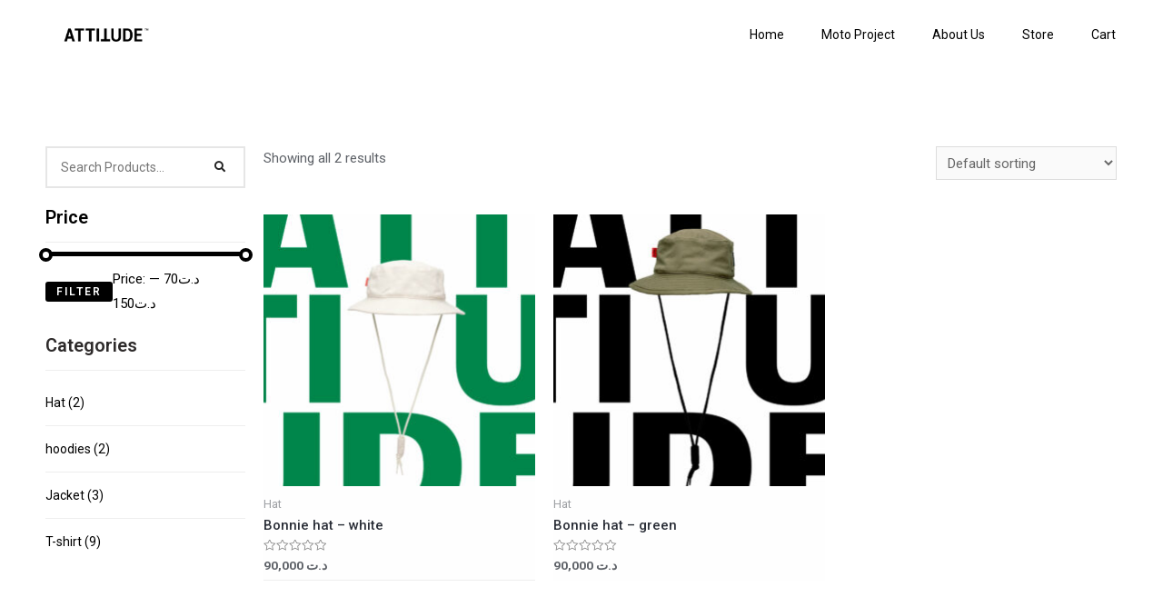

--- FILE ---
content_type: text/css
request_url: https://workbyattitude.com/wp-content/uploads/elementor/css/post-1970.css?ver=1656100372
body_size: 800
content:
.elementor-1970 .elementor-element.elementor-element-cdccef0:not(.elementor-motion-effects-element-type-background), .elementor-1970 .elementor-element.elementor-element-cdccef0 > .elementor-motion-effects-container > .elementor-motion-effects-layer{background-color:#FFFFFF;}.elementor-1970 .elementor-element.elementor-element-cdccef0{transition:background 0.3s, border 0.3s, border-radius 0.3s, box-shadow 0.3s;}.elementor-1970 .elementor-element.elementor-element-cdccef0 > .elementor-background-overlay{transition:background 0.3s, border-radius 0.3s, opacity 0.3s;}.elementor-bc-flex-widget .elementor-1970 .elementor-element.elementor-element-bfb2a48.elementor-column .elementor-widget-wrap{align-items:center;}.elementor-1970 .elementor-element.elementor-element-bfb2a48.elementor-column.elementor-element[data-element_type="column"] > .elementor-widget-wrap.elementor-element-populated{align-content:center;align-items:center;}.elementor-1970 .elementor-element.elementor-element-1b55f41 > .elementor-widget-container{padding:0rem 0rem 0rem 4rem;}.elementor-1970 .elementor-element.elementor-element-1b55f41{width:12vw;max-width:12vw;}.elementor-1970 .elementor-element.elementor-element-5af5277 .eael-simple-menu-container{background-color:#FFFFFF00;}.elementor-1970 .elementor-element.elementor-element-5af5277 .eael-simple-menu-container .eael-simple-menu.eael-simple-menu-horizontal{background-color:#FFFFFF00;}.elementor-1970 .elementor-element.elementor-element-5af5277 .eael-simple-menu-container, .elementor-1970 .elementor-element.elementor-element-5af5277 .eael-simple-menu-container .eael-simple-menu-toggle, .elementor-1970 .elementor-element.elementor-element-5af5277 .eael-simple-menu.eael-simple-menu-horizontal.eael-simple-menu-responsive{border-style:solid;border-color:#13000000;}.elementor-1970 .elementor-element.elementor-element-5af5277 .eael-simple-menu.eael-simple-menu-horizontal:not(.eael-simple-menu-responsive) > li > a{border-right:1px solid #02010100;}.elementor-1970 .elementor-element.elementor-element-5af5277 .eael-simple-menu-align-center .eael-simple-menu.eael-simple-menu-horizontal:not(.eael-simple-menu-responsive) > li:first-child > a{border-left:1px solid #02010100;}.elementor-1970 .elementor-element.elementor-element-5af5277 .eael-simple-menu-align-right .eael-simple-menu.eael-simple-menu-horizontal:not(.eael-simple-menu-responsive) > li:first-child > a{border-left:1px solid #02010100;}.elementor-1970 .elementor-element.elementor-element-5af5277 .eael-simple-menu.eael-simple-menu-horizontal.eael-simple-menu-responsive > li:not(:last-child) > a{border-bottom:1px solid #02010100;}.elementor-1970 .elementor-element.elementor-element-5af5277 .eael-simple-menu.eael-simple-menu-vertical > li:not(:last-child) > a{border-bottom:1px solid #02010100;}.elementor-1970 .elementor-element.elementor-element-5af5277 .eael-simple-menu li > a{color:#000000;background-color:#FFFFFF00;}.elementor-1970 .elementor-element.elementor-element-5af5277 .eael-simple-menu li > a > span svg{fill:#000000;}.elementor-1970 .elementor-element.elementor-element-5af5277 .eael-simple-menu-toggle-text{color:#000000;}.elementor-1970 .elementor-element.elementor-element-5af5277 .eael-simple-menu li a span, .elementor-1970 .elementor-element.elementor-element-5af5277 .eael-simple-menu li span.eael-simple-menu-indicator{font-size:15px;}.elementor-1970 .elementor-element.elementor-element-5af5277 .eael-simple-menu li span.eael-simple-menu-indicator svg, .elementor-1970 .elementor-element.elementor-element-5af5277 .indicator-svg svg{width:15px;}.elementor-1970 .elementor-element.elementor-element-5af5277 .eael-simple-menu li .eael-simple-menu-indicator:before{color:#f44336;}.elementor-1970 .elementor-element.elementor-element-5af5277 .eael-simple-menu li .eael-simple-menu-indicator{background-color:#ffffff;border-color:#f44336;}.elementor-1970 .elementor-element.elementor-element-5af5277 .eael-simple-menu li:hover > a{color:#666666;background-color:#FFFFFF00;}.elementor-1970 .elementor-element.elementor-element-5af5277 .eael-simple-menu li:hover > a > span svg{fill:#666666;}.elementor-1970 .elementor-element.elementor-element-5af5277 .eael-simple-menu li.current-menu-item > a{color:#666666;background-color:#FFFFFF00;}.elementor-1970 .elementor-element.elementor-element-5af5277 .eael-simple-menu li.current-menu-ancestor > a{color:#666666;background-color:#FFFFFF00;}.elementor-1970 .elementor-element.elementor-element-5af5277 .eael-simple-menu li .eael-simple-menu-indicator:hover:before{color:#f44336;}.elementor-1970 .elementor-element.elementor-element-5af5277 .eael-simple-menu li .eael-simple-menu-indicator.eael-simple-menu-indicator-open:before{color:#f44336;}.elementor-1970 .elementor-element.elementor-element-5af5277 .eael-simple-menu li .eael-simple-menu-indicator:hover{background-color:#ffffff;border-color:#f44336;}.elementor-1970 .elementor-element.elementor-element-5af5277 .eael-simple-menu li .eael-simple-menu-indicator.eael-simple-menu-indicator-open{background-color:#ffffff;border-color:#f44336;}.elementor-1970 .elementor-element.elementor-element-5af5277 .eael-simple-menu-container .eael-simple-menu-toggle{background-color:#FFFFFF00;}.elementor-1970 .elementor-element.elementor-element-5af5277 .eael-simple-menu-container .eael-simple-menu-toggle i{color:#000000;}.elementor-1970 .elementor-element.elementor-element-5af5277 .eael-simple-menu.eael-simple-menu-responsive li > a{color:#000000;background-color:#FFFFFF00;}.elementor-1970 .elementor-element.elementor-element-5af5277 .eael-simple-menu.eael-simple-menu-responsive li > a > span svg{fill:#000000;}.elementor-1970 .elementor-element.elementor-element-5af5277 .eael-simple-menu.eael-simple-menu-responsive li:hover > a{color:#666666;background-color:#FFFFFF00;}.elementor-1970 .elementor-element.elementor-element-5af5277 .eael-simple-menu.eael-simple-menu-responsive li:hover > a > span svg{fill:#666666;}.elementor-1970 .elementor-element.elementor-element-5af5277 .eael-simple-menu.eael-simple-menu-responsive li.current-menu-item > a{color:#666666;background-color:#FFFFFF00;}.elementor-1970 .elementor-element.elementor-element-5af5277 .eael-simple-menu.eael-simple-menu-responsive li.current-menu-item > a > span svg{fill:#666666;}.elementor-1970 .elementor-element.elementor-element-5af5277 .eael-simple-menu.eael-simple-menu-horizontal li ul li a{padding-left:20px;padding-right:20px;}.elementor-1970 .elementor-element.elementor-element-5af5277 .eael-simple-menu.eael-simple-menu-horizontal li ul li > a{border-bottom:1px solid #f2f2f2;}.elementor-1970 .elementor-element.elementor-element-5af5277 .eael-simple-menu.eael-simple-menu-vertical li ul li > a{border-bottom:1px solid #f2f2f2;}.elementor-1970 .elementor-element.elementor-element-5af5277 .eael-simple-menu li ul li a span, .elementor-1970 .elementor-element.elementor-element-5af5277 .eael-simple-menu li ul li span.eael-simple-menu-indicator{font-size:12px;}.elementor-1970 .elementor-element.elementor-element-5af5277 .eael-simple-menu li ul li .eael-simple-menu-indicator svg, .elementor-1970 .elementor-element.elementor-element-5af5277 .eael-simple-menu li ul li a .indicator-svg svg{width:12px;}.elementor-1970 .elementor-element.elementor-element-5af5277 .eael-simple-menu li ul li .eael-simple-menu-indicator:before{color:#f44336;}.elementor-1970 .elementor-element.elementor-element-5af5277 .eael-simple-menu li ul li .eael-simple-menu-indicator{background-color:#ffffff;border-color:#f44336;}.elementor-1970 .elementor-element.elementor-element-5af5277 .eael-simple-menu li ul li .eael-simple-menu-indicator:hover:before{color:#f44336;}.elementor-1970 .elementor-element.elementor-element-5af5277 .eael-simple-menu li ul li .eael-simple-menu-indicator.eael-simple-menu-indicator-open:before{color:#f44336;}.elementor-1970 .elementor-element.elementor-element-5af5277 .eael-simple-menu li ul li .eael-simple-menu-indicator:hover{background-color:#ffffff;border-color:#f44336;}.elementor-1970 .elementor-element.elementor-element-5af5277 .eael-simple-menu li ul li .eael-simple-menu-indicator.eael-simple-menu-indicator-open{background-color:#ffffff;border-color:#f44336;}.elementor-1970 .elementor-element.elementor-element-5af5277 > .elementor-widget-container{padding:0rem 0rem 0rem 0rem;}.elementor-1970 .elementor-element.elementor-element-5af5277{width:85vw;max-width:85vw;}@media(max-width:767px){.elementor-1970 .elementor-element.elementor-element-1b55f41{width:30%;max-width:30%;}.elementor-1970 .elementor-element.elementor-element-5af5277{width:70%;max-width:70%;}}

--- FILE ---
content_type: text/css
request_url: https://workbyattitude.com/wp-content/uploads/elementor/css/post-1670.css?ver=1707743879
body_size: 824
content:
.elementor-1670 .elementor-element.elementor-element-c92b6c5:not(.elementor-motion-effects-element-type-background), .elementor-1670 .elementor-element.elementor-element-c92b6c5 > .elementor-motion-effects-container > .elementor-motion-effects-layer{background-color:#000000;}.elementor-1670 .elementor-element.elementor-element-c92b6c5{transition:background 0.3s, border 0.3s, border-radius 0.3s, box-shadow 0.3s;}.elementor-1670 .elementor-element.elementor-element-c92b6c5 > .elementor-background-overlay{transition:background 0.3s, border-radius 0.3s, opacity 0.3s;}.elementor-bc-flex-widget .elementor-1670 .elementor-element.elementor-element-3199ea8.elementor-column .elementor-widget-wrap{align-items:flex-end;}.elementor-1670 .elementor-element.elementor-element-3199ea8.elementor-column.elementor-element[data-element_type="column"] > .elementor-widget-wrap.elementor-element-populated{align-content:flex-end;align-items:flex-end;}.elementor-1670 .elementor-element.elementor-element-b65200b .eael-simple-menu-container{background-color:#02010100;box-shadow:0px 0px 10px 0px rgba(0,0,0,0.5);}.elementor-1670 .elementor-element.elementor-element-b65200b .eael-simple-menu-container .eael-simple-menu.eael-simple-menu-horizontal{background-color:#02010100;}.elementor-1670 .elementor-element.elementor-element-b65200b .eael-simple-menu li a span, .elementor-1670 .elementor-element.elementor-element-b65200b .eael-simple-menu li span.eael-simple-menu-indicator{font-size:13px;}.elementor-1670 .elementor-element.elementor-element-b65200b .eael-simple-menu li span.eael-simple-menu-indicator svg, .elementor-1670 .elementor-element.elementor-element-b65200b .indicator-svg svg{width:13px;}.elementor-1670 .elementor-element.elementor-element-b65200b .eael-simple-menu li .eael-simple-menu-indicator:before{color:#f44336;}.elementor-1670 .elementor-element.elementor-element-b65200b .eael-simple-menu li .eael-simple-menu-indicator{background-color:#ffffff;border-color:#f44336;}.elementor-1670 .elementor-element.elementor-element-b65200b .eael-simple-menu li:hover > a{color:#7A7A7A;background-color:#000000;}.elementor-1670 .elementor-element.elementor-element-b65200b .eael-simple-menu li:hover > a > span svg{fill:#7A7A7A;}.elementor-1670 .elementor-element.elementor-element-b65200b .eael-simple-menu li.current-menu-item > a{color:#7A7A7A;background-color:#000000;}.elementor-1670 .elementor-element.elementor-element-b65200b .eael-simple-menu li.current-menu-ancestor > a{color:#7A7A7A;background-color:#000000;}.elementor-1670 .elementor-element.elementor-element-b65200b .eael-simple-menu li .eael-simple-menu-indicator:hover:before{color:#f44336;}.elementor-1670 .elementor-element.elementor-element-b65200b .eael-simple-menu li .eael-simple-menu-indicator.eael-simple-menu-indicator-open:before{color:#f44336;}.elementor-1670 .elementor-element.elementor-element-b65200b .eael-simple-menu li .eael-simple-menu-indicator:hover{background-color:#ffffff;border-color:#f44336;}.elementor-1670 .elementor-element.elementor-element-b65200b .eael-simple-menu li .eael-simple-menu-indicator.eael-simple-menu-indicator-open{background-color:#ffffff;border-color:#f44336;}.elementor-1670 .elementor-element.elementor-element-b65200b .eael-simple-menu-container .eael-simple-menu-toggle{background-color:#000000;}.elementor-1670 .elementor-element.elementor-element-b65200b .eael-simple-menu-container .eael-simple-menu-toggle i{color:#ffffff;}.elementor-1670 .elementor-element.elementor-element-b65200b .eael-simple-menu li ul{border-radius:0px 0px 0px 0px;}.elementor-1670 .elementor-element.elementor-element-b65200b .eael-simple-menu.eael-simple-menu-horizontal li ul li a{padding-left:20px;padding-right:20px;}.elementor-1670 .elementor-element.elementor-element-b65200b .eael-simple-menu.eael-simple-menu-horizontal li ul li > a{border-bottom:1px solid #f2f2f2;}.elementor-1670 .elementor-element.elementor-element-b65200b .eael-simple-menu.eael-simple-menu-vertical li ul li > a{border-bottom:1px solid #f2f2f2;}.elementor-1670 .elementor-element.elementor-element-b65200b .eael-simple-menu li ul li a span, .elementor-1670 .elementor-element.elementor-element-b65200b .eael-simple-menu li ul li span.eael-simple-menu-indicator{font-size:12px;}.elementor-1670 .elementor-element.elementor-element-b65200b .eael-simple-menu li ul li .eael-simple-menu-indicator svg, .elementor-1670 .elementor-element.elementor-element-b65200b .eael-simple-menu li ul li a .indicator-svg svg{width:12px;}.elementor-1670 .elementor-element.elementor-element-b65200b .eael-simple-menu li ul li .eael-simple-menu-indicator:before{color:#f44336;}.elementor-1670 .elementor-element.elementor-element-b65200b .eael-simple-menu li ul li .eael-simple-menu-indicator{background-color:#ffffff;border-color:#f44336;}.elementor-1670 .elementor-element.elementor-element-b65200b .eael-simple-menu li ul li .eael-simple-menu-indicator:hover:before{color:#f44336;}.elementor-1670 .elementor-element.elementor-element-b65200b .eael-simple-menu li ul li .eael-simple-menu-indicator.eael-simple-menu-indicator-open:before{color:#f44336;}.elementor-1670 .elementor-element.elementor-element-b65200b .eael-simple-menu li ul li .eael-simple-menu-indicator:hover{background-color:#ffffff;border-color:#f44336;}.elementor-1670 .elementor-element.elementor-element-b65200b .eael-simple-menu li ul li .eael-simple-menu-indicator.eael-simple-menu-indicator-open{background-color:#ffffff;border-color:#f44336;}.elementor-bc-flex-widget .elementor-1670 .elementor-element.elementor-element-5664af9.elementor-column .elementor-widget-wrap{align-items:flex-end;}.elementor-1670 .elementor-element.elementor-element-5664af9.elementor-column.elementor-element[data-element_type="column"] > .elementor-widget-wrap.elementor-element-populated{align-content:flex-end;align-items:flex-end;}.elementor-1670 .elementor-element.elementor-element-5c1a278 .elementor-repeater-item-158d16a.elementor-social-icon{background-color:#000000;}.elementor-1670 .elementor-element.elementor-element-5c1a278 .elementor-repeater-item-158d16a.elementor-social-icon i{color:#FFFFFF;}.elementor-1670 .elementor-element.elementor-element-5c1a278 .elementor-repeater-item-158d16a.elementor-social-icon svg{fill:#FFFFFF;}.elementor-1670 .elementor-element.elementor-element-5c1a278 .elementor-repeater-item-6affff0.elementor-social-icon{background-color:#000000;}.elementor-1670 .elementor-element.elementor-element-5c1a278 .elementor-repeater-item-6affff0.elementor-social-icon i{color:#FFFFFF;}.elementor-1670 .elementor-element.elementor-element-5c1a278 .elementor-repeater-item-6affff0.elementor-social-icon svg{fill:#FFFFFF;}.elementor-1670 .elementor-element.elementor-element-5c1a278{--grid-template-columns:repeat(0, auto);--icon-size:16px;--grid-column-gap:5px;--grid-row-gap:0px;}.elementor-1670 .elementor-element.elementor-element-5c1a278 .elementor-widget-container{text-align:right;}.elementor-bc-flex-widget .elementor-1670 .elementor-element.elementor-element-295a272.elementor-column .elementor-widget-wrap{align-items:flex-end;}.elementor-1670 .elementor-element.elementor-element-295a272.elementor-column.elementor-element[data-element_type="column"] > .elementor-widget-wrap.elementor-element-populated{align-content:flex-end;align-items:flex-end;}.elementor-1670 .elementor-element.elementor-element-9bc42b0 .hfe-copyright-wrapper{text-align:right;}.elementor-1670 .elementor-element.elementor-element-9bc42b0 .hfe-copyright-wrapper a, .elementor-1670 .elementor-element.elementor-element-9bc42b0 .hfe-copyright-wrapper{color:#FFFFFF;}@media(min-width:768px){.elementor-1670 .elementor-element.elementor-element-3199ea8{width:72%;}.elementor-1670 .elementor-element.elementor-element-5664af9{width:13.332%;}.elementor-1670 .elementor-element.elementor-element-295a272{width:14%;}}

--- FILE ---
content_type: text/css
request_url: https://workbyattitude.com/wp-content/uploads/elementor/css/post-2250.css?ver=1713868710
body_size: 394
content:
.elementor-2250 .elementor-element.elementor-element-01b2047 > .elementor-container{min-height:70vh;}.elementor-2250 .elementor-element.elementor-element-01b2047:not(.elementor-motion-effects-element-type-background), .elementor-2250 .elementor-element.elementor-element-01b2047 > .elementor-motion-effects-container > .elementor-motion-effects-layer{background-color:#FFFFFF;}.elementor-2250 .elementor-element.elementor-element-01b2047{transition:background 0.3s, border 0.3s, border-radius 0.3s, box-shadow 0.3s;padding:5em 0em 0em 0em;}.elementor-2250 .elementor-element.elementor-element-01b2047 > .elementor-background-overlay{transition:background 0.3s, border-radius 0.3s, opacity 0.3s;}.elementor-2250 .elementor-element.elementor-element-4294cba{width:20%;}.elementor-2250 .elementor-element.elementor-element-95f085e h2.wl_filter_title{color:#000000;}.elementor-2250 .elementor-element.elementor-element-95f085e .woolentor_slider_range.ui-slider{background-color:#B6B6B6;}.elementor-2250 .elementor-element.elementor-element-95f085e .woolentor_slider_range .ui-slider-range.ui-widget-header.ui-corner-all{background-color:#000000;}.elementor-2250 .elementor-element.elementor-element-95f085e .woolentor_slider_range .ui-slider-handle.ui-state-default.ui-corner-all{background-color:#FFFFFF;border-style:solid;border-color:#000000;}.elementor-2250 .elementor-element.elementor-element-95f085e .woolentor_price_label{color:#000000;}.elementor-2250 .elementor-element.elementor-element-95f085e .woolentor-filter-wrap .wl_price_filter form button{color:#FFFFFF;background-color:#000000;}.elementor-2250 .elementor-element.elementor-element-86866a5 .woolentor-filter-wrap ul li{color:#000000;}.elementor-2250 .elementor-element.elementor-element-86866a5 .woolentor-filter-wrap ul li a{color:#000000;}.elementor-2250 .elementor-element.elementor-element-86866a5 .woolentor-filter-wrap ul > li:hover > i{color:#656565;}.elementor-2250 .elementor-element.elementor-element-86866a5 .woolentor-filter-wrap ul li a:hover{color:#656565;}.elementor-2250 .elementor-element.elementor-element-0193f88{width:79.957%;}.elementor-2250 .elementor-element.elementor-element-7e55d87 h2.wl_filter_title{color:#000000;}.elementor-2250 .elementor-element.elementor-element-7e55d87 .woolentor-filter-wrap ul li{color:#000000;}.elementor-2250 .elementor-element.elementor-element-7e55d87 .woolentor-filter-wrap ul li a{color:#000000;}.elementor-2250 .elementor-element.elementor-element-7e55d87 .woolentor-filter-wrap ul > li:hover > i{color:#656565;}.elementor-2250 .elementor-element.elementor-element-7e55d87 .woolentor-filter-wrap ul li a:hover{color:#656565;}